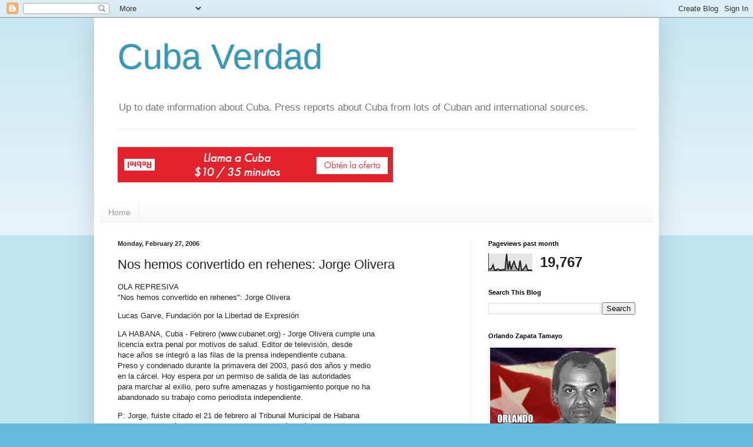

--- FILE ---
content_type: text/html; charset=UTF-8
request_url: https://cubadata.blogspot.com/b/stats?style=BLACK_TRANSPARENT&timeRange=LAST_MONTH&token=APq4FmBCYM4nWrb0VUFiZewPb7m9usOUhe1i3h7CBdy8zoOI_pMHFb0FH_X10IbFi-LikSMpZm1IfN77L5K8Bm17Zdfl9lcQug
body_size: -44
content:
{"total":19767,"sparklineOptions":{"backgroundColor":{"fillOpacity":0.1,"fill":"#000000"},"series":[{"areaOpacity":0.3,"color":"#202020"}]},"sparklineData":[[0,10],[1,10],[2,14],[3,35],[4,5],[5,5],[6,11],[7,8],[8,5],[9,6],[10,8],[11,6],[12,100],[13,7],[14,58],[15,7],[16,36],[17,55],[18,27],[19,10],[20,6],[21,61],[22,5],[23,7],[24,19],[25,34],[26,4],[27,4],[28,5],[29,2]],"nextTickMs":450000}

--- FILE ---
content_type: text/html; charset=utf-8
request_url: https://www.google.com/recaptcha/api2/aframe
body_size: 267
content:
<!DOCTYPE HTML><html><head><meta http-equiv="content-type" content="text/html; charset=UTF-8"></head><body><script nonce="-tHv4Xre3TqlPVqgVQ3veQ">/** Anti-fraud and anti-abuse applications only. See google.com/recaptcha */ try{var clients={'sodar':'https://pagead2.googlesyndication.com/pagead/sodar?'};window.addEventListener("message",function(a){try{if(a.source===window.parent){var b=JSON.parse(a.data);var c=clients[b['id']];if(c){var d=document.createElement('img');d.src=c+b['params']+'&rc='+(localStorage.getItem("rc::a")?sessionStorage.getItem("rc::b"):"");window.document.body.appendChild(d);sessionStorage.setItem("rc::e",parseInt(sessionStorage.getItem("rc::e")||0)+1);localStorage.setItem("rc::h",'1762869831162');}}}catch(b){}});window.parent.postMessage("_grecaptcha_ready", "*");}catch(b){}</script></body></html>

--- FILE ---
content_type: text/javascript; charset=UTF-8
request_url: https://cubadata.blogspot.com/2006/02/nos-hemos-convertido-en-rehenes-jorge.html?action=getFeed&widgetId=Feed2&widgetType=Feed&responseType=js&xssi_token=AOuZoY7XkaJsSTyw7UEJ9oJXAtRnU1Ogfg%3A1762869826945
body_size: 408
content:
try {
_WidgetManager._HandleControllerResult('Feed2', 'getFeed',{'status': 'ok', 'feed': {'entries': [{'title': 'Outside Havana, Cubans Live an Existence Without Electricity, Exhausted and \nSleepless', 'link': 'https://translatingcuba.com/outside-havana-cubans-live-an-existence-without-electricity-exhausted-and-sleepless/', 'publishedDate': '2025-09-02T22:20:52.000-07:00', 'author': '14ymedio'}, {'title': 'Family Members Defend the Director of a State Company Convicted of \nEmbezzlement', 'link': 'https://translatingcuba.com/family-members-defend-the-director-of-a-state-company-convicted-of-embezzlement/', 'publishedDate': '2025-09-02T22:13:54.000-07:00', 'author': '14ymedio'}, {'title': 'A Study Identifies 108 Marine Species at Risk of Extinction in Cuba', 'link': 'https://translatingcuba.com/a-study-identifies-108-marine-species-at-risk-of-extinction-in-cuba/', 'publishedDate': '2025-09-02T21:20:00.000-07:00', 'author': '14ymedio'}, {'title': 'The Chic Area of \u200b\u200bMatanzas, Cuba, is Today Barely a Memory', 'link': 'https://translatingcuba.com/the-chic-area-of-matanzas-cuba-is-today-barely-a-memory/', 'publishedDate': '2025-09-02T12:47:30.000-07:00', 'author': '14ymedio'}, {'title': 'Death of a 28-Year-Old Boy Struck by Lightning in Col\xf3n, Matanzas, Cuba', 'link': 'https://translatingcuba.com/death-of-a-28-year-old-boy-struck-by-lightning-in-colon-matanzas-cuba/', 'publishedDate': '2025-09-02T12:36:49.000-07:00', 'author': '14ymedio'}], 'title': 'Translating Cuba'}});
} catch (e) {
  if (typeof log != 'undefined') {
    log('HandleControllerResult failed: ' + e);
  }
}
